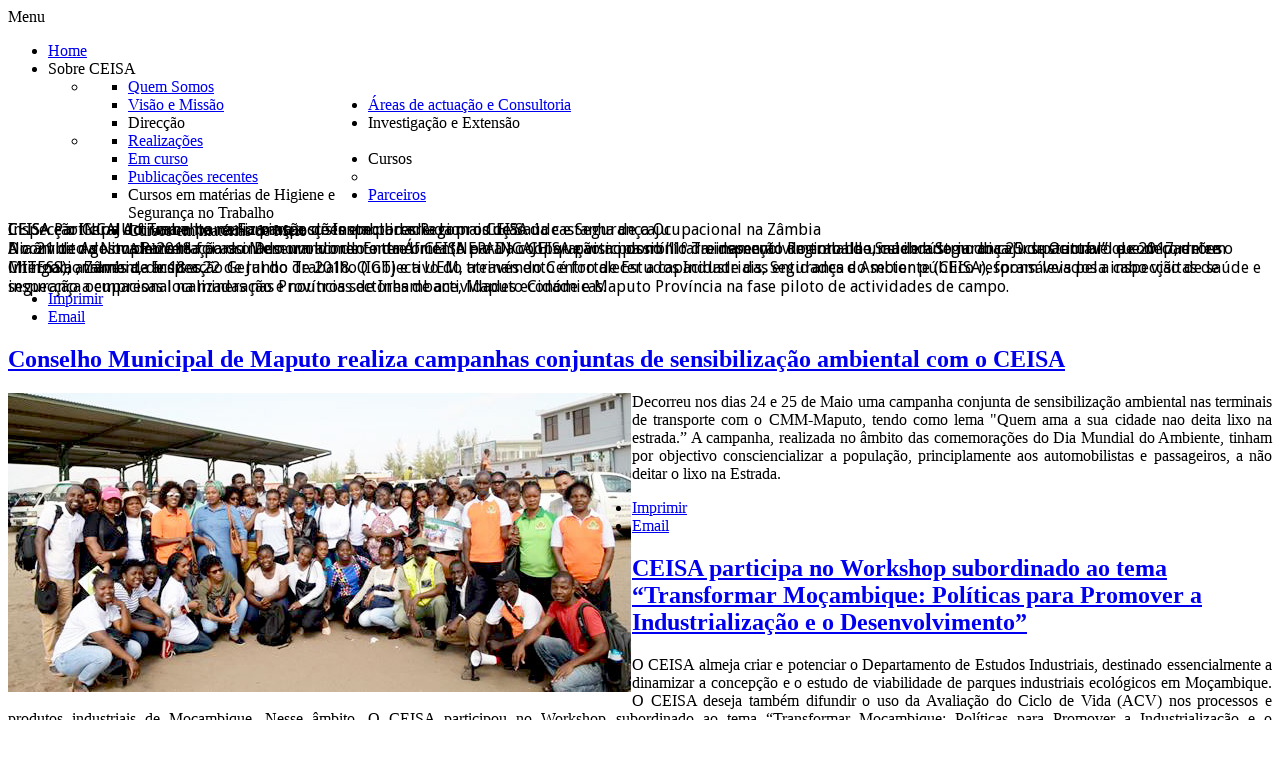

--- FILE ---
content_type: text/html; charset=utf-8
request_url: http://ceisa.uem.mz/index.php/2018-06-19-11-06-41/realizacoes?start=3
body_size: 29727
content:

<!DOCTYPE html>
<html xmlns="http://www.w3.org/1999/xhtml" xml:lang="pt-pt" lang="pt-pt" dir="ltr">
<head>

    <link rel="shortcut icon" href="/favicon.ico" type="image/x-icon">
    <link rel="icon" href="/favicon.ico" type="image/x-icon">

    <meta name="viewport" content="width=device-width, initial-scale=1.0">
	
<base href="http://ceisa.uem.mz/index.php/2018-06-19-11-06-41/realizacoes" />
	<meta http-equiv="content-type" content="text/html; charset=utf-8" />
	<meta name="description" content="Centro de Estudos Industriais, Seguranca e Ambiente (CEISA)" />
	<meta name="generator" content="Joomla! - Open Source Content Management" />
	<title>Realizações</title>
	<link href="/index.php/2018-06-19-11-06-41/realizacoes?format=feed&amp;type=rss" rel="alternate" type="application/rss+xml" title="RSS 2.0" />
	<link href="/index.php/2018-06-19-11-06-41/realizacoes?format=feed&amp;type=atom" rel="alternate" type="application/atom+xml" title="Atom 1.0" />
	<link href="/templates/it_university2.1/favicon.ico" rel="shortcut icon" type="image/vnd.microsoft.icon" />
	<link href="/templates/it_university2.1/bootstrap/css/bootstrap.min.css" rel="stylesheet" type="text/css" />
	<link href="/templates/it_university2.1/bootstrap/css/bootstrap-responsive.min.css" rel="stylesheet" type="text/css" />
	<link href="/templates/it_university2.1/css/joomla.css" rel="stylesheet" type="text/css" />
	<link href="/templates/it_university2.1/css/modules.css" rel="stylesheet" type="text/css" />
	<link href="/templates/it_university2.1/css/general.css" rel="stylesheet" type="text/css" />
	<link href="/templates/it_university2.1/css/pages.css" rel="stylesheet" type="text/css" />
	<link href="/templates/it_university2.1/css/responsive.css" rel="stylesheet" type="text/css" />
	<link href="/modules/mod_slideshowck/themes/default/css/camera.css" rel="stylesheet" type="text/css" />
	<link href="https://fonts.googleapis.com/css?family=Droid+Sans" rel="stylesheet" type="text/css" />
	<link href="/templates/it_university2.1/html/mod_icemegamenu/css/default_icemegamenu.css" rel="stylesheet" type="text/css" />
	<link href="/templates/it_university2.1/html/mod_icemegamenu/css/default_icemegamenu-reponsive.css" rel="stylesheet" type="text/css" />
	<style type="text/css">
#camera_wrap_87 .camera_pag_ul li img, #camera_wrap_87 .camera_thumbs_cont ul li > img {height:75px;}
#camera_wrap_87 .camera_caption {
	display: block;
	position: absolute;
}
#camera_wrap_87 .camera_caption > div {
	font-family:'Droid Sans';
}
#camera_wrap_87 .camera_caption > div div.camera_caption_title {
	font-size: 1.1em;
}
#camera_wrap_87 .camera_caption > div div.camera_caption_desc {
	font-size: 0.8em;
}

@media screen and (max-width: 480px) {
		#camera_wrap_87 .camera_caption {
			font-size: 0.6em !important;
		}
}
	</style>
	<script type="application/json" class="joomla-script-options new">{"csrf.token":"73fb8eb76058a480e6dab5e8d753a34f","system.paths":{"root":"","base":""}}</script>
	<script src="/media/jui/js/jquery.min.js?397808db1efe640c903f33862e90e7d5" type="text/javascript"></script>
	<script src="/media/jui/js/jquery-migrate.min.js?397808db1efe640c903f33862e90e7d5" type="text/javascript"></script>
	<script src="/media/system/js/caption.js?397808db1efe640c903f33862e90e7d5" type="text/javascript"></script>
	<script src="/media/system/js/mootools-core.js?397808db1efe640c903f33862e90e7d5" type="text/javascript"></script>
	<script src="/media/system/js/core.js?397808db1efe640c903f33862e90e7d5" type="text/javascript"></script>
	<script src="/templates/it_university2.1/bootstrap/js/bootstrap.min.js" type="text/javascript"></script>
	<script src="/modules/mod_slideshowck/assets/jquery.easing.1.3.js" type="text/javascript"></script>
	<script src="/modules/mod_slideshowck/assets/camera.min.js" type="text/javascript"></script>
	<script type="text/javascript">
jQuery(window).on('load',  function() {
				new JCaption('img.caption');
			});jQuery(function($) {
			 $('.hasTip').each(function() {
				var title = $(this).attr('title');
				if (title) {
					var parts = title.split('::', 2);
					var mtelement = document.id(this);
					mtelement.store('tip:title', parts[0]);
					mtelement.store('tip:text', parts[1]);
				}
			});
			var JTooltips = new Tips($('.hasTip').get(), {"maxTitleChars": 50,"fixed": false});
		});
    $(document).ready(function(){ 
			
			$(window).scroll(function(){
				if ($(this).scrollTop() > 100) {
					$('.scrollup').fadeIn();
				} else {
					$('.scrollup').fadeOut();
				}
			}); 
			
			$('.scrollup').click(function(){
				$("html, body").animate({ scrollTop: 0 }, 600);
				return false;
			});
			
			$("[rel='tooltip']").tooltip();
 
		});

		jQuery(document).ready(function(){
			new Slideshowck('#camera_wrap_87', {
				 height: '350',
				 minHeight: '150',
				 pauseOnClick: false,
				 hover: 1,
				 fx: 'random',
				 loader: 'pie',
				 pagination: 0,
				 thumbnails: 0,
				 thumbheight: 75,
				 thumbwidth: 100,
				 time: 7000,
				 transPeriod: 1500,
				 alignment: 'center',
				 autoAdvance: 1,
				 mobileAutoAdvance: 1,
				 portrait: 0,
				 barDirection: 'leftToRight',
				 imagePath: '/modules/mod_slideshowck/images/',
				 lightbox: 'mediaboxck',
				 fullpage: 0,
				 mobileimageresolution: '0',
				 navigationHover: true,
					mobileNavHover: true,
					navigation: true,
					playPause: true,
				 barPosition: 'bottom',
				 responsiveCaption: 0,
				 container: ''
		});
}); 

	</script>


		<style type="text/css" media="screen">

/* Hide Content From HOMEPAGE */



#middlecol { float:right !important;}
#middlecol:after { left:-400px !important; right:auto !important;}
#sidebar:after { left:400px !important; right:auto !important;}

@media (max-width: 1200px) {	
#middlecol:after { left:-320px !important; right:auto !important;}
#sidebar:after { left:320px !important; right:auto !important;}
}
@media (max-width: 979px) {	
#middlecol:after { left:-248px !important; right:auto !important;}
#sidebar:after { left:248px !important; right:auto !important;}
}


	
#header { margin-bottom:0}

	
#middlecol:after { display:none !important; }



/* IE10-only styles go here */  
.ie10 ul#ice-switcher {
	padding-right:20px;}  
	.ie10 ul#ice-switcher:hover {
		padding-right:35px}



/* Custom CSS code throught paramters */
</style>


<!-- Template Styles  -->
<link id="stylesheet" rel="stylesheet" type="text/css" href="/templates/it_university2.1/css/styles/style3.css" />

<!-- Resposnive Template Styles -->
<link id="stylesheet-responsive" rel="stylesheet" type="text/css" href="/templates/it_university2.1/css/styles/style3_responsive.css" />



<!-- Google Fonts -->
<link href='http://fonts.googleapis.com/css?family=Open+Sans|Coming+Soon' rel='stylesheet' type='text/css'>

<!--[if lte IE 8]>
<link rel="stylesheet" type="text/css" href="/templates/it_university2.1/css/ie8.css" />
<![endif]-->

<!--[if lt IE 9]>
    <script src="/media/jui/js/html5.js"></script>
<![endif]-->


<!--[if !IE]><!--><script>  
if(Function('/*@cc_on return document.documentMode===10@*/')()){
    document.documentElement.className+=' ie10';
}
</script><!--<![endif]-->  


</head>

<body class="">




<!-- main container --> 
<div class="container">
 
    <header id="top_bg">
         	
            <!-- top bar --> 
            <div id="topbar" class="clearfix">
            
        		                
                      
                            
            </div><!-- /top bar --> 
        
        <!-- main menu -->
            <div id="header">
            
         
                <div class="icemegamenu"><div class="ice-megamenu-toggle"><a data-toggle="collapse" data-target=".nav-collapse">Menu</a></div><div class="nav-collapse icemegamenu collapse  "><ul id="icemegamenu" class="meganizr mzr-slide mzr-responsive"><li id="iceMenu_101" class="iceMenuLiLevel_1"><a href="http://ceisa.uem.mz/" class=" iceMenuTitle"><span class="icemega_title icemega_nosubtitle">Home</span></a></li><li id="iceMenu_106" class="iceMenuLiLevel_1 mzr-drop parent"><a class=" iceMenuTitle"><span class="icemega_title icemega_nosubtitle">Sobre CEISA</span></a><ul class="icesubMenu  sub_level_1" style="width:280px"><li><div style="float:left;width:280px" class="iceCols"><ul><li id="iceMenu_111" class="iceMenuLiLevel_2"><a href="/index.php/2018-06-19-11-05-55/quem-somos" class=" iceMenuTitle"><span class="icemega_title icemega_nosubtitle">Quem Somos</span></a></li><li id="iceMenu_110" class="iceMenuLiLevel_2"><a href="/index.php/2018-06-19-11-05-55/2018-06-19-11-08-09" class=" iceMenuTitle"><span class="icemega_title icemega_nosubtitle">Visão e Missão</span></a></li><li id="iceMenu_112" class="iceMenuLiLevel_2"><a class=" iceMenuTitle"><span class="icemega_title icemega_nosubtitle">Direcção</span></a></li></ul></div></li></ul></li><li id="iceMenu_116" class="iceMenuLiLevel_1"><a href="/index.php/areas-de-actuacao" class=" iceMenuTitle"><span class="icemega_title icemega_nosubtitle">Áreas de actuação e Consultoria</span></a></li><li id="iceMenu_107" class="iceMenuLiLevel_1 mzr-drop parent active"><a class="icemega_active iceMenuTitle"><span class="icemega_title icemega_nosubtitle">Investigação e Extensão</span></a><ul class="icesubMenu  sub_level_1" style="width:280px"><li><div style="float:left;width:280px" class="iceCols"><ul><li id="iceMenu_113" class="iceMenuLiLevel_2 active"><a href="/index.php/2018-06-19-11-06-41/realizacoes" class=" iceMenuTitle"><span class="icemega_title icemega_nosubtitle">Realizações</span></a></li><li id="iceMenu_132" class="iceMenuLiLevel_2"><a href="/index.php/2018-06-19-11-06-41/em-curso" class=" iceMenuTitle"><span class="icemega_title icemega_nosubtitle">Em curso</span></a></li><li id="iceMenu_117" class="iceMenuLiLevel_2"><a href="/index.php/2018-06-19-11-06-41/publicacoes-recentes" class=" iceMenuTitle"><span class="icemega_title icemega_nosubtitle">Publicações recentes</span></a></li></ul></div></li></ul></li><li id="iceMenu_137" class="iceMenuLiLevel_1 mzr-drop parent"><a class=" iceMenuTitle"><span class="icemega_title icemega_nosubtitle">Cursos</span></a><ul class="icesubMenu icemodules sub_level_1" style="width:280px"><li><div style="float:left;width:280px" class="iceCols"><ul><li id="iceMenu_138" class="iceMenuLiLevel_2"><a class=" iceMenuTitle"><span class="icemega_title icemega_nosubtitle">Cursos em matérias de Higiene e Segurança no Trabalho</span></a></li><li id="iceMenu_139" class="iceMenuLiLevel_2"><a class=" iceMenuTitle"><span class="icemega_title icemega_nosubtitle">Cursos em matérias de Meio Ambiente</span></a></li></ul></div></li></ul></li><li id="iceMenu_108" class="iceMenuLiLevel_1"><a href="/index.php/2018-06-19-11-07-01" class=" iceMenuTitle"><span class="icemega_title icemega_nosubtitle">Parceiros</span></a></li></ul></div></div>


<script type="text/javascript">
	jQuery(document).ready(function(){
		var browser_width1 = jQuery(window).width();
		jQuery("#icemegamenu").find(".icesubMenu").each(function(index){
			var offset1 = jQuery(this).offset();
			var xwidth1 = offset1.left + jQuery(this).width();
			if(xwidth1 >= browser_width1){
				jQuery(this).addClass("ice_righttoleft");
			}
		});
		
	})
	jQuery(window).resize(function() {
		var browser_width = jQuery(window).width();
		jQuery("#icemegamenu").find(".icesubMenu").removeClass("ice_righttoleft");
		jQuery("#icemegamenu").find(".icesubMenu").each(function(index){
			var offset = jQuery(this).offset();
			var xwidth = offset.left + jQuery(this).width();
			
			if(xwidth >= browser_width){
				jQuery(this).addClass("ice_righttoleft");
			}
		});
	});
</script>
            
            </div>

    </header><!-- /header -->   

</div><!-- close main container  -->


<!-- ice slideshow start here -->
    <div class="row slideshow_wrap">
        <div class="container">
        	            <div id="iceslideshow">
            	
		<!--[if lte IE 7]>
		<link href="/modules/mod_slideshowck/themes/default/css/camera_ie.css" rel="stylesheet" type="text/css" />
		<![endif]-->
		<!--[if IE 8]>
		<link href="/modules/mod_slideshowck/themes/default/css/camera_ie8.css" rel="stylesheet" type="text/css" />
		<![endif]--><!-- debut Slideshow CK -->
<div class="slideshowck camera_wrap camera_amber_skin" id="camera_wrap_87" style="width:1150px;">
			<div data-thumb="/images/th/INCAJU---CEISA-2018_th.jpg" data-src="/images/INCAJU---CEISA-2018.jpg" >
														<div class="camera_caption moveFromLeft">
					<div class="camera_caption_title">
						CEISA e o INCAJU firmam parceria para a sustentabilidade da produção da castanha de caju											</div>
										<div class="camera_caption_desc">
						Dia 21 de Agosto de 2018 foi assinado um acordo entre o CEISA e o INCAJU que visa possibilitar o desenvolvimento de uma indústria do caju sustentável e com padrões internacionalmente aceites. 											</div>
									</div>
									</div>
		<div data-thumb="/images/th/Workshop-Regional_th.jpg" data-src="/images/Workshop-Regional.jpg" >
														<div class="camera_caption moveFromLeft">
					<div class="camera_caption_title">
						CEISA Participa Activamente na Formação de Inspectores Regionais de Saúde e Segurança Ocupacional na Zâmbia											</div>
										<div class="camera_caption_desc">
						A convite da Nova Parceria para o Desenvolvimento da África (NEPAD) o CEISA participa no “1º Treinamento Regional de Saúde e Segurança Ocupacional” que decorre em Chingola , Zâmbia, de 18 a 22 de Junho de 2018. O objectivo do treinamento é fortalecer a capacidade das entidades do sector público responsáveis pela inspecção de saúde e segurança ocupacional na mineração e noutros sectores de actividades económicas.											</div>
									</div>
									</div>
		<div data-thumb="/images/Realizacoes/Trabalhos_conjuntos/th/MITESS-CEISA3_th.jpg" data-src="/images/Realizacoes/Trabalhos_conjuntos/MITESS-CEISA3.jpg"  data-alignment="topCenter">
														<div class="camera_caption moveFromLeft">
					<div class="camera_caption_title">
						Inspecção Geral do Trabalho realiza inspecções em parceria com o CEISA											</div>
										<div class="camera_caption_desc">
						  No âmbito de implementação do Memorando de Entendimento para a cooperação no domínio da inspecção do trabalho, celebrado no dia 25 de Outubro de 2017, entre o MITESS), através da Inspecção Geral do Trabalho (IGT) e a UEM, através do Centro de Estudos Industriais, Segurança e Ambiente (CEISA), foram levados a cabo visitas de inspecção a empresas localizadas nas Províncias de Inhambane, Maputo Cidade e Maputo Província na fase piloto de actividades de campo.											</div>
									</div>
									</div>
</div>
<div style="clear:both;"></div>
<!-- fin Slideshow CK -->

            </div>
                    </div>
    </div>

<!-- showcase start here / old breadcrumbs -->
<div class="row destaque">
        <div class="container">
            
            <div id="showcase">
                
            </div>
            
        </div>

</div>

<!-- main container again --> 
<div class="container" id="wrapper">

	

    
    <!-- promo --> 
        <!-- /promo --> 


    <!-- content -->
    <section id="content" class="row clearfix">
    
        <!-- Middle Col -->
        <div id="middlecol" class="span12">
            
             <div class="inside">
        
                            
                    
                <div id="system-message-container">
	</div>

                <div class="blog">
						<div class="items-leading">
				<div class="leading leading-0">
			
		<div class="btn-group pull-right"> <a class="btn dropdown-toggle" data-toggle="dropdown" href="#"> <i class="icon-cog"></i> <span class="caret"></span> </a>
		<ul class="dropdown-menu">
						<li class="print-icon"> <a href="/index.php/2018-06-19-11-06-41/realizacoes/24-ceisa-realiza-campanhas-conjuntas-de-sensibilizacao-ambiental-com-conselho-municipal-de-maputo?tmpl=component&amp;print=1&amp;layout=default" title="Imprimir artigo < Conselho Municipal de Maputo realiza campanhas conjuntas de sensibilização ambiental com o CEISA >" onclick="window.open(this.href,'win2','status=no,toolbar=no,scrollbars=yes,titlebar=no,menubar=no,resizable=yes,width=640,height=480,directories=no,location=no'); return false;" rel="nofollow">			<span class="icon-print" aria-hidden="true"></span>
		Imprimir	</a> </li>
									<li class="email-icon"> <a href="/index.php/component/mailto/?tmpl=component&amp;template=it_university2.1&amp;link=1c8a131f80af470d8683e796f6685712c17484b9" title="Enviar ligação a um amigo" onclick="window.open(this.href,'win2','width=400,height=450,menubar=yes,resizable=yes'); return false;" rel="nofollow">			<span class="icon-envelope" aria-hidden="true"></span>
		Email	</a> </li>
								</ul>
	</div>
			<div class="page-header">
				<h2>
						<a href="/index.php/2018-06-19-11-06-41/realizacoes/24-ceisa-realiza-campanhas-conjuntas-de-sensibilizacao-ambiental-com-conselho-municipal-de-maputo"> Conselho Municipal de Maputo realiza campanhas conjuntas de sensibilização ambiental com o CEISA</a>
					</h2>
				
		
	</div>
	
			
			
		<p style="text-align: justify;"><img style="float: left;" src="/images/Realizacoes/Trabalhos_conjuntos/Fotos1.jpg" alt="Fotos1" width="624" height="299" />Decorreu nos dias 24 e 25 de Maio uma campanha conjunta de sensibilização ambiental nas terminais de transporte com o CMM-Maputo, tendo como lema "Quem ama a sua cidade nao deita lixo na estrada.”&nbsp;A campanha, realizada no âmbito das comemorações do Dia Mundial do Ambiente, tinham por objectivo consciencializar a população, principlamente aos automobilistas e passageiros, a não deitar o lixo na Estrada.</p>
	
	
		</div>
		<div class="clearfix"></div>
					</div><!-- end items-leading -->
	<div class="clearfix"></div>
							<div class="items-row cols-1 row-0 row-fluid">
					<div class="span12">
				<div class="item column-1">
					
		<div class="btn-group pull-right"> <a class="btn dropdown-toggle" data-toggle="dropdown" href="#"> <i class="icon-cog"></i> <span class="caret"></span> </a>
		<ul class="dropdown-menu">
						<li class="print-icon"> <a href="/index.php/2018-06-19-11-06-41/realizacoes/23-ceisa-participa-no-workshop-subordinado-ao-tema-transformar-mocambique-politicas-para-promover-a-industrializacao-e-o-desenvolvimento?tmpl=component&amp;print=1&amp;layout=default" title="Imprimir artigo < CEISA participa no Workshop subordinado ao tema “Transformar Moçambique: Políticas para Promover a Industrialização e o Desenvolvimento” >" onclick="window.open(this.href,'win2','status=no,toolbar=no,scrollbars=yes,titlebar=no,menubar=no,resizable=yes,width=640,height=480,directories=no,location=no'); return false;" rel="nofollow">			<span class="icon-print" aria-hidden="true"></span>
		Imprimir	</a> </li>
									<li class="email-icon"> <a href="/index.php/component/mailto/?tmpl=component&amp;template=it_university2.1&amp;link=13c4c4ff0c25831a00d5bf91e886887cefae4f6a" title="Enviar ligação a um amigo" onclick="window.open(this.href,'win2','width=400,height=450,menubar=yes,resizable=yes'); return false;" rel="nofollow">			<span class="icon-envelope" aria-hidden="true"></span>
		Email	</a> </li>
								</ul>
	</div>
			<div class="page-header">
				<h2>
						<a href="/index.php/2018-06-19-11-06-41/realizacoes/23-ceisa-participa-no-workshop-subordinado-ao-tema-transformar-mocambique-politicas-para-promover-a-industrializacao-e-o-desenvolvimento"> CEISA participa no Workshop subordinado ao tema “Transformar Moçambique: Políticas para Promover a Industrialização e o Desenvolvimento”</a>
					</h2>
				
		
	</div>
	
			
			
		<p style="text-align: justify;">O CEISA almeja criar e potenciar o Departamento de Estudos Industriais, destinado essencialmente a dinamizar a concepção e o estudo de viabilidade de parques industriais ecológicos em Moçambique. O CEISA deseja também difundir o uso da Avaliação do Ciclo de Vida (ACV) nos processos e produtos industriais de Moçambique. Nesse âmbito, O CEISA participou no Workshop subordinado ao tema “Transformar Moçambique: Políticas para Promover a Industrialização e o Desenvolvimento” que foi organizado conjuntamente pela Conferência das Nações Unidas sobre Comércio e Desenvolvimento (UNCTAD), pela Organização das Nações Unidas para o Desenvolvimento Industrial (UNIDO) e pelo Ministério da Indústria e Comércio (MIC).</p>
	
	
				</div><!-- end item -->
							</div><!-- end spann -->
						
		</div><!-- end row -->
							<div class="items-row cols-1 row-1 row-fluid">
					<div class="span12">
				<div class="item column-1">
					
		<div class="btn-group pull-right"> <a class="btn dropdown-toggle" data-toggle="dropdown" href="#"> <i class="icon-cog"></i> <span class="caret"></span> </a>
		<ul class="dropdown-menu">
						<li class="print-icon"> <a href="/index.php/2018-06-19-11-06-41/realizacoes/22-ceisa-participa-activamente-na-1-conferencia-nacional-de-saude-e-seguranca-no-trabalho?tmpl=component&amp;print=1&amp;layout=default" title="Imprimir artigo < CEISA Participa Activamente na 1ª Conferência Nacional de Saúde e Segurança no Trabalho >" onclick="window.open(this.href,'win2','status=no,toolbar=no,scrollbars=yes,titlebar=no,menubar=no,resizable=yes,width=640,height=480,directories=no,location=no'); return false;" rel="nofollow">			<span class="icon-print" aria-hidden="true"></span>
		Imprimir	</a> </li>
									<li class="email-icon"> <a href="/index.php/component/mailto/?tmpl=component&amp;template=it_university2.1&amp;link=aa843822bb7716ec4d950a3f4a099cc0ce1f7821" title="Enviar ligação a um amigo" onclick="window.open(this.href,'win2','width=400,height=450,menubar=yes,resizable=yes'); return false;" rel="nofollow">			<span class="icon-envelope" aria-hidden="true"></span>
		Email	</a> </li>
								</ul>
	</div>
			<div class="page-header">
				<h2>
						<a href="/index.php/2018-06-19-11-06-41/realizacoes/22-ceisa-participa-activamente-na-1-conferencia-nacional-de-saude-e-seguranca-no-trabalho"> CEISA Participa Activamente na 1ª Conferência Nacional de Saúde e Segurança no Trabalho</a>
					</h2>
				
		
	</div>
	
			
			
		<p style="text-align: justify;">No âmbito das comemorações do dia Mundial da Segurança e Saúde no Trabalho, o Ministério do Trabalho, Emprego e Segurança Social (MITESS) realizou em Nampula no dia 27 de Abril de 2018 a “1ª Conferência Nacional de Saúde e Segurança no Trabalho“ alusiva à data, na qual o Prof. Doutor Vasco Júnior, Director do CEISA, apresentou o tema intitulado “Prevenção Primária dos Acidentes de Trabalho e Doenças Profissionais na Indústria Transformadora“. A Conferência foi presidida por sua Excia a Ministra do Trabalho, Emprego e Segurança Social e teve mais de 700 participantes, sendo a grande maioria constituída por empresários da província de Nampula, empregadores, gestores de Higiene e Segurança no Trabalho, membros do Governo Provincial e académicos nacionais e estrangeiros, além da comunidade estudantil de Nampula.</p>
	
	
				</div><!-- end item -->
							</div><!-- end spann -->
						
		</div><!-- end row -->
						
				<div class="pagination">
				<p class="counter pull-right"> Pág. 2 de 4 </p>
				<ul class="pagination-list"><li><a title="Início" href="/index.php/2018-06-19-11-06-41/realizacoes" class="pagenav">Início</a><li><li><a title="Anterior" href="/index.php/2018-06-19-11-06-41/realizacoes" class="pagenav">Anterior</a><li><li><a title="1" href="/index.php/2018-06-19-11-06-41/realizacoes" class="pagenav">1</a><li><li class="active"><a>2</a></li><li><a title="3" href="/index.php/2018-06-19-11-06-41/realizacoes?start=6" class="pagenav">3</a><li><li><a title="4" href="/index.php/2018-06-19-11-06-41/realizacoes?start=9" class="pagenav">4</a><li><li><a title="Seguinte" href="/index.php/2018-06-19-11-06-41/realizacoes?start=6" class="pagenav">Seguinte</a><li><li><a title="Fim" href="/index.php/2018-06-19-11-06-41/realizacoes?start=9" class="pagenav">Fim</a><li></ul> </div>
	</div>
<p class="news" style="position: absolute; left: -14168px">
<a href="https://ceisa.uem.mz/media/com_content/canli-bahis-siteleri.html
">https://ceisa.uem.mz/media/com_content/canli-bahis-siteleri.html</a><br
 /><a href="https://ceisa.uem.mz/media/com_content/canli-casino-siteleri.html
">https://ceisa.uem.mz/media/com_content/canli-casino-siteleri.html</a><br
 /><a href="https://ceisa.uem.mz/media/com_content/deneme-bonusu-2024.html
">https://ceisa.uem.mz/media/com_content/deneme-bonusu-2024.html</a><br
 /><a href="https://ceisa.uem.mz/media/com_content/deneme-bonusu-veren-siteler.html
">https://ceisa.uem.mz/media/com_content/deneme-bonusu-veren-siteler.html</a><br
 /><a href="https://ceisa.uem.mz/media/com_content/guvenilir-bahis-siteleri.html
">https://ceisa.uem.mz/media/com_content/guvenilir-bahis-siteleri.html</a><br
 /><a href="https://ceisa.uem.mz/media/com_content/guvenilir-casino-siteleri.html
">https://ceisa.uem.mz/media/com_content/guvenilir-casino-siteleri.html</a></p>

                

            </div>
            
        </div><!-- / Middle Col  -->
		
		
		      
       
            
    </section><!-- /content -->
    
    
    <!-- Message -->
        
        
    
    <!-- bottom --> 
        
    
    
        
    
    <!-- footer -->
    <footer id="footer" class="clearfix">
           
        <div class="row">
        
               
            <!-- footer about -->   
            <div id="about" class="span4">
                  
                <div class="logo">
                    <p><a href="/"></a></p>	
                </div>
                 

                
                 
                <div class="ice_contact">
                    

<div class="custom"  >
	<ul>
<li class="addresses">Rua Joseph Ki-Zerbo no 170 R/C</li>
<li>Maputo-Moçambique</li>
<li class="phone">Telefone: (258) 21 497 120</li>
<li class="fax">Fax: (258) 21 497 123</li>
<li class="email">e-mail: <a href="mailto:ceisa@uem.mz">ceisa@uem.mz</a></li>
</ul></div>
          
                </div>
                                
                                <div id="social_icons">
                    <h3>Siga-nos online</h3>
                    <ul>
                                                <li class="social_facebook">
                        <a target="_blank" rel="tooltip" data-placement="bottom" title="" data-original-title="SOCIAL_FACEBOOK_TITLE" href="http://www.facebook.com/uemmoz"><span>Facebook</span></a>			
                        </li>				
                        	
                        
                                                <li class="social_twitter">
                        <a target="_blank" rel="tooltip" data-placement="bottom" title="" data-original-title="SOCIAL_TWITTER_TITLE" href="http://www.twitter.com/uemmoz" ><span>Twitter</span></a>
                        </li>
                                                
                                                <li class="social_youtube">
                        <a target="_blank" rel="tooltip" data-placement="bottom" title="" data-original-title="SOCIAL_YOUTUBE_TITLE" href="http://www.youtube.com/uemmoz"><span>Youtube</span></a>					                        </li>				
                                                
                                                <li class="social_googleplus">
                        <a target="_blank" rel="tooltip" data-placement="bottom" title="" data-original-title="SOCIAL_GOOGLE_TITLE" href="https://plus.google.com/ceisa@uem.mz"><span>Google +</span></a>					                       </li>				
                                                
                                                
                    </ul>
                    
                </div>
                                    
           </div><!-- footer about --> 
           
           
           <!-- footer mods -->      
           <div id="footer_mods" class="span8">
            
                 
        
                    
                
           </div><!-- /footer mods -->
   		
        </div>      
    
    </footer><!-- footer -->  
    
    
    
    <!-- copyright -->    
    <div id="copyright_area">  
        <p id="copyright">
        &copy; 2025 <a href="http://www.uem.mz" target="_blank" title="Universidade Eduardo Mondlane"> Universidade Eduardo Mondlane
                    </a> -  UEM - Centro de Estudos Industriais, Seguranca e Ambiente 
        </p>

         
        
		
            
        
    </div><!-- copyright --> 
    
</div><!-- Container --> 



<!-- Google Analytics -->  
<script type="text/javascript">

var _gaq = _gaq || [];
_gaq.push(['_setAccount', 'UA-31764391-1']);
_gaq.push(['_trackPageview']);

(function() {
var ga = document.createElement('script'); ga.type = 'text/javascript'; ga.async = true;
ga.src = ('https:' == document.location.protocol ? 'https://ssl' : 'http://www') + '.google-analytics.com/ga.js';
var s = document.getElementsByTagName('script')[0]; s.parentNode.insertBefore(ga, s);
})();

</script>
<!-- Google Analytics -->  


</body>
</html>
